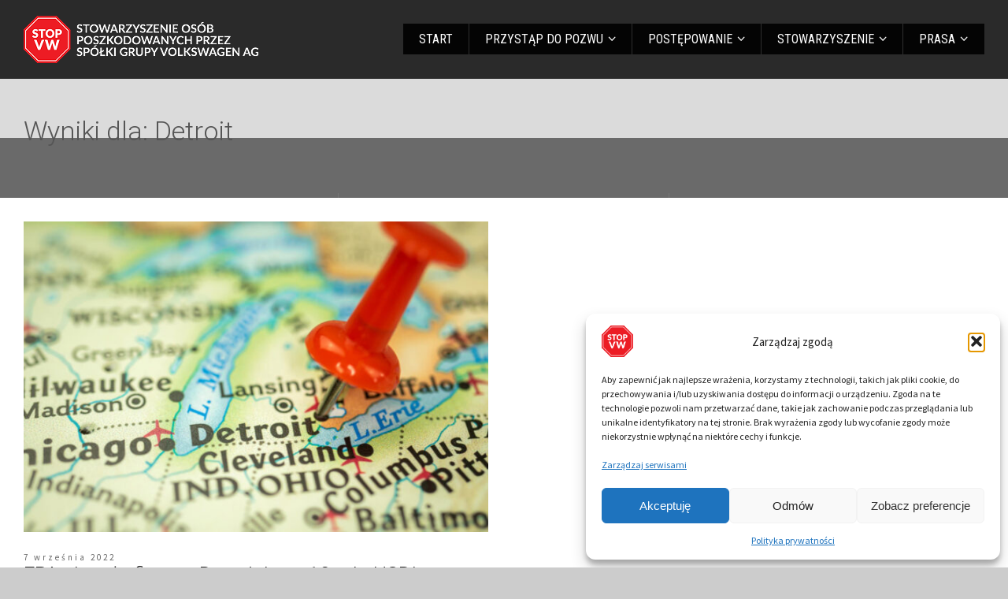

--- FILE ---
content_type: text/html; charset=UTF-8
request_url: https://www.stopvw.pl/tag/detroit/
body_size: 16310
content:
<!doctype html><html dir="ltr" lang="pl-PL" prefix="og: https://ogp.me/ns#" class="no-js"><head><meta charset="UTF-8" /><meta name="viewport" content="width=device-width, initial-scale=1, maximum-scale=1"><style id="aoatfcss" media="all">@charset "UTF-8";h1,h2{font-family:inherit;font-weight:500;line-height:1.1;color:inherit}h1,h2{margin-top:20px;margin-bottom:10px}@-ms-viewport{width:device-width}h1,h2{margin-top:0}@font-face{font-family:fontello;src:url('https://www.stopvw.pl/wp-content/themes/rttheme19-new/css/fontello/css/../font/fontello.eot?73022080');src:url('https://www.stopvw.pl/wp-content/themes/rttheme19-new/css/fontello/css/../font/fontello.eot?73022080#iefix') format('embedded-opentype'),url('https://www.stopvw.pl/wp-content/themes/rttheme19-new/css/fontello/css/../font/fontello.woff2?73022080') format('woff2'),url('https://www.stopvw.pl/wp-content/themes/rttheme19-new/css/fontello/css/../font/fontello.woff?73022080') format('woff'),url('https://www.stopvw.pl/wp-content/themes/rttheme19-new/css/fontello/css/../font/fontello.ttf?73022080') format('truetype'),url('https://www.stopvw.pl/wp-content/themes/rttheme19-new/css/fontello/css/../font/fontello.svg?73022080#fontello') format('svg');font-weight:400;font-style:normal}.vc_col-sm-12{position:relative;min-height:1px;padding-left:15px;padding-right:15px;box-sizing:border-box}.vc_general.vc_cta3 .vc_cta3-icons>:last-child{margin-bottom:0}@font-face{font-family:"Font Awesome 5 Free";font-style:normal;font-weight:400;font-display:block;src:url('https://www.stopvw.pl/wp-content/plugins/js_composer/assets/lib/vendor/node_modules/@fortawesome/fontawesome-free/css/../webfonts/fa-regular-400.eot');src:url('https://www.stopvw.pl/wp-content/plugins/js_composer/assets/lib/vendor/node_modules/@fortawesome/fontawesome-free/css/../webfonts/fa-regular-400.eot?#iefix') format("embedded-opentype"),url('https://www.stopvw.pl/wp-content/plugins/js_composer/assets/lib/vendor/node_modules/@fortawesome/fontawesome-free/css/../webfonts/fa-regular-400.woff2') format("woff2"),url('https://www.stopvw.pl/wp-content/plugins/js_composer/assets/lib/vendor/node_modules/@fortawesome/fontawesome-free/css/../webfonts/fa-regular-400.woff') format("woff"),url('https://www.stopvw.pl/wp-content/plugins/js_composer/assets/lib/vendor/node_modules/@fortawesome/fontawesome-free/css/../webfonts/fa-regular-400.ttf') format("truetype"),url('https://www.stopvw.pl/wp-content/plugins/js_composer/assets/lib/vendor/node_modules/@fortawesome/fontawesome-free/css/../webfonts/fa-regular-400.svg#fontawesome') format("svg")}@font-face{font-family:"Font Awesome 5 Free";font-style:normal;font-weight:900;font-display:block;src:url('https://www.stopvw.pl/wp-content/plugins/js_composer/assets/lib/vendor/node_modules/@fortawesome/fontawesome-free/css/../webfonts/fa-solid-900.eot');src:url('https://www.stopvw.pl/wp-content/plugins/js_composer/assets/lib/vendor/node_modules/@fortawesome/fontawesome-free/css/../webfonts/fa-solid-900.eot?#iefix') format("embedded-opentype"),url('https://www.stopvw.pl/wp-content/plugins/js_composer/assets/lib/vendor/node_modules/@fortawesome/fontawesome-free/css/../webfonts/fa-solid-900.woff2') format("woff2"),url('https://www.stopvw.pl/wp-content/plugins/js_composer/assets/lib/vendor/node_modules/@fortawesome/fontawesome-free/css/../webfonts/fa-solid-900.woff') format("woff"),url('https://www.stopvw.pl/wp-content/plugins/js_composer/assets/lib/vendor/node_modules/@fortawesome/fontawesome-free/css/../webfonts/fa-solid-900.ttf') format("truetype"),url('https://www.stopvw.pl/wp-content/plugins/js_composer/assets/lib/vendor/node_modules/@fortawesome/fontawesome-free/css/../webfonts/fa-solid-900.svg#fontawesome') format("svg")}h1:not(.clean_heading),h2:not(.clean_heading){font-family:Roboto;font-weight:300;font-style:normal}@font-face{font-family:Roboto;font-style:normal;font-weight:300;font-stretch:normal;src:url(https://fonts.gstatic.com/s/roboto/v49/KFOMCnqEu92Fr1ME7kSn66aGLdTylUAMQXC89YmC2DPNWuaabVmaiA8.ttf) format('truetype')}@font-face{font-family:'Roboto Condensed';font-style:normal;font-weight:400;src:url(https://fonts.gstatic.com/s/robotocondensed/v31/ieVo2ZhZI2eCN5jzbjEETS9weq8-_d6T_POl0fRJeyWyosBA5Xk.ttf) format('truetype')}@font-face{font-family:'Source Sans Pro';font-style:normal;font-weight:400;src:url(https://fonts.gstatic.com/s/sourcesanspro/v23/6xK3dSBYKcSV-LCoeQqfX1RYOo3qNq7g.ttf) format('truetype')}@font-face{font-family:Roboto;font-style:italic;font-weight:100;font-stretch:normal;src:url(https://fonts.gstatic.com/s/roboto/v49/KFOKCnqEu92Fr1Mu53ZEC9_Vu3r1gIhOszmOClHrs6ljXfMMLoHRuAb-lg.ttf) format('truetype')}@font-face{font-family:Roboto;font-style:italic;font-weight:300;font-stretch:normal;src:url(https://fonts.gstatic.com/s/roboto/v49/KFOKCnqEu92Fr1Mu53ZEC9_Vu3r1gIhOszmOClHrs6ljXfMMLt_QuAb-lg.ttf) format('truetype')}@font-face{font-family:Roboto;font-style:italic;font-weight:400;font-stretch:normal;src:url(https://fonts.gstatic.com/s/roboto/v49/KFOKCnqEu92Fr1Mu53ZEC9_Vu3r1gIhOszmOClHrs6ljXfMMLoHQuAb-lg.ttf) format('truetype')}@font-face{font-family:Roboto;font-style:italic;font-weight:500;font-stretch:normal;src:url(https://fonts.gstatic.com/s/roboto/v49/KFOKCnqEu92Fr1Mu53ZEC9_Vu3r1gIhOszmOClHrs6ljXfMMLrPQuAb-lg.ttf) format('truetype')}@font-face{font-family:Roboto;font-style:italic;font-weight:700;font-stretch:normal;src:url(https://fonts.gstatic.com/s/roboto/v49/KFOKCnqEu92Fr1Mu53ZEC9_Vu3r1gIhOszmOClHrs6ljXfMMLmbXuAb-lg.ttf) format('truetype')}@font-face{font-family:Roboto;font-style:italic;font-weight:900;font-stretch:normal;src:url(https://fonts.gstatic.com/s/roboto/v49/KFOKCnqEu92Fr1Mu53ZEC9_Vu3r1gIhOszmOClHrs6ljXfMMLijXuAb-lg.ttf) format('truetype')}@font-face{font-family:Roboto;font-style:normal;font-weight:100;font-stretch:normal;src:url(https://fonts.gstatic.com/s/roboto/v49/KFOMCnqEu92Fr1ME7kSn66aGLdTylUAMQXC89YmC2DPNWubEbFmaiA8.ttf) format('truetype')}@font-face{font-family:Roboto;font-style:normal;font-weight:400;font-stretch:normal;src:url(https://fonts.gstatic.com/s/roboto/v49/KFOMCnqEu92Fr1ME7kSn66aGLdTylUAMQXC89YmC2DPNWubEbVmaiA8.ttf) format('truetype')}@font-face{font-family:Roboto;font-style:normal;font-weight:500;font-stretch:normal;src:url(https://fonts.gstatic.com/s/roboto/v49/KFOMCnqEu92Fr1ME7kSn66aGLdTylUAMQXC89YmC2DPNWub2bVmaiA8.ttf) format('truetype')}@font-face{font-family:Roboto;font-style:normal;font-weight:700;font-stretch:normal;src:url(https://fonts.gstatic.com/s/roboto/v49/KFOMCnqEu92Fr1ME7kSn66aGLdTylUAMQXC89YmC2DPNWuYjalmaiA8.ttf) format('truetype')}@font-face{font-family:Roboto;font-style:normal;font-weight:900;font-stretch:normal;src:url(https://fonts.gstatic.com/s/roboto/v49/KFOMCnqEu92Fr1ME7kSn66aGLdTylUAMQXC89YmC2DPNWuZtalmaiA8.ttf) format('truetype')}html{font-family:sans-serif;-ms-text-size-adjust:100%;-webkit-text-size-adjust:100%}body{margin:0}header,nav,section{display:block}a{background:0 0}b{font-weight:700}h1{font-size:2em;margin:.67em 0}img{border:0}input{color:inherit;font:inherit;margin:0}input::-moz-focus-inner{border:0;padding:0}input{line-height:normal}*{-webkit-box-sizing:border-box;-moz-box-sizing:border-box;box-sizing:border-box}:after,:before{-webkit-box-sizing:border-box;-moz-box-sizing:border-box;box-sizing:border-box}html{font-size:10px}body{font-family:"Helvetica Neue",Helvetica,Arial,sans-serif;font-size:14px;line-height:1.42857;color:#333}input{font-family:inherit;font-size:inherit;line-height:inherit}a{color:#428bca;text-decoration:none}img{vertical-align:middle}h1,h2,h3{font-family:inherit;font-weight:500;line-height:1.1;color:inherit}h1,h2,h3{margin-top:20px;margin-bottom:10px}h1{font-size:36px}h3{font-size:24px}p{margin:0 0 10px}ul{margin-top:0;margin-bottom:10px}ul ul{margin-bottom:0}.row{margin-left:-20px;margin-right:-20px}.row:after,.row:before{content:" ";display:table}.row:after{clear:both}body{color:#666;-webkit-font-smoothing:antialiased;-moz-osx-font-smoothing:grayscale}#container{position:relative}#main_content{padding:0;position:relative;z-index:2;clear:both}#main_content>.content_row{margin-bottom:0;max-width:1290px;z-index:1;border-width:0;border-style:solid;overflow:hidden}#main_content>.content_row:after,#main_content>.content_row:before{content:" ";display:table}#main_content>.content_row:after{clear:both}#main_content>.content_row.fullwidth{max-width:100%;width:100%}#main_content>.content_row:first-child{margin-top:0}#main_content .border-bottom{border-bottom-width:1px;border-bottom-style:solid}.row{margin:0}.content_row_wrapper{max-width:1290px;display:block;width:100%;padding:30px 10px}.content_row_wrapper:after,.content_row_wrapper:before{content:" ";display:table}.content_row_wrapper:after{clear:both}.content_row_wrapper .wpb_content_element{margin-bottom:20px}.content_row .vc_column_container{padding-left:20px;padding-right:20px}.wpb_column>.wpb_wrapper>:last-child{margin-bottom:0}#main_content .content_row,.content_row,.content_row_wrapper{margin:auto}.top-header{max-width:1290px;margin:auto;z-index:99;top:-400px}.top-header.fullwidth{max-width:100%}.header-elements{max-width:1290px;padding-left:30px;padding-right:30px;width:100%;display:block;margin:auto;position:relative}.header-elements:after,.header-elements:before{content:" ";display:table}.header-elements:after{clear:both}#logo{float:left;position:relative;top:50%;-moz-transform:translateY(-50%);-ms-transform:translateY(-50%);-webkit-transform:translateY(-50%);transform:translateY(-50%);width:100%}#logo img{max-width:100%;max-height:100%;width:auto}.mobile-menu-button{left:15px;-moz-transform:translateY(-50%);-ms-transform:translateY(-50%);-webkit-transform:translateY(-50%);transform:translateY(-50%);padding:10px;position:absolute;top:50%;z-index:99999;display:none}.mobile-menu-button span{border-radius:10px;display:block;height:2px;left:50%;margin:auto auto auto -10px;position:relative;top:calc(50% - 2px);-moz-transform:translateY(-50%);-ms-transform:translateY(-50%);-webkit-transform:translateY(-50%);transform:translateY(-50%);vertical-align:middle;width:20px}.mobile-menu-button span:first-child{-moz-transform:translateY(-4px);-ms-transform:translateY(-4px);-webkit-transform:translateY(-4px);transform:translateY(-4px)}.mobile-menu-button span:last-child{-moz-transform:translateY(2px);-ms-transform:translateY(2px);-webkit-transform:translateY(2px);transform:translateY(2px)}.header-right{float:right;text-align:right}.header-right>nav{float:left;text-align:left;position:relative;z-index:9}#navigation{list-style:none;margin:0;padding:0}#navigation>li{position:relative;display:inline-block;float:left}#navigation>li>a{display:inline-block;text-align:center;text-decoration:none;outline:0;position:relative}#navigation>li a>span{border-width:0 1px 0 0;border-style:solid;border-color:transparent}#navigation>li.menu-item-has-children>a>span:after{content:"\f107";font-family:fontello;padding-left:6px;line-height:1}#navigation>li.current-menu-item>a{text-decoration:none}#navigation a>span{display:inline}#navigation ul{visibility:hidden;position:absolute;width:240px;list-style:none;margin:0;padding:0;text-align:left;will-change:opacity;opacity:0;z-index:-999;height:0}#navigation ul li{position:relative}#navigation ul li a{display:block;border-style:solid;border-width:0 0 1px;text-decoration:none}#navigation>li>a:after{border-bottom-style:solid;border-image:none;bottom:0;content:"";height:0;left:0;position:absolute;width:0;max-width:100%}.header-right nav:last-child #navigation>li:last-child>a{border-width:0}.mobile-nav{display:none;position:absolute;width:100%;z-index:999;left:0}body:not(.mobile-menu) .mobile-nav{display:none!important}#mobile-navigation{padding:0;margin:0;list-style:none}#mobile-navigation>li{float:none;display:block}#mobile-navigation li a{position:relative;display:block;text-align:left;border-width:0 0 1px;font-family:arial;padding:10px 20px;text-decoration:none;border-style:solid;line-height:1.8!important}#mobile-navigation ul li a{border-style:solid;border-width:0 0 1px}#mobile-navigation li span:after,#mobile-navigation>li>a:after{background-color:transparent}#mobile-navigation ul{list-style:none;display:none;position:relative;right:0;width:100%;margin:0;padding:0;border-width:0}#mobile-navigation>li>ul{margin:0}#mobile-navigation ul li:first-child a{border-width:0 0 1px}#mobile-navigation li.menu-item-has-children>a{padding-right:65px;position:relative}#mobile-navigation li.menu-item-has-children>a:before{font-family:fontello;content:"+";display:inline-block;font-style:normal;font-variant:normal;font-weight:400;text-decoration:inherit;text-transform:none}#mobile-navigation li.menu-item-has-children.current-menu-item>a:before{font-family:fontello;content:"-";display:inline-block;font-style:normal;font-variant:normal;font-weight:400;line-height:1em;margin-right:.2em;text-align:center;text-decoration:inherit;text-transform:none;width:1em}#mobile-navigation li.menu-item-has-children>a:after{border-style:solid;border-width:0 0 0 1px;height:100%;position:absolute;right:50px;content:"";top:0;z-index:999}#mobile-navigation li.menu-item-has-children>a:before{position:absolute;right:20px;top:50%;text-align:center;z-index:999;margin:-6px 0 0!important;line-height:1;font-size:12px;width:auto!important}#mobile-navigation li.current-menu-item>ul{display:block}#mobile-navigation li.current-menu-item:after,#mobile-navigation li:after{content:none}.border_grid:not(.filterable) .wpb_column:first-child:after{border-width:0}.border_grid:not(.filterable) .wpb_column:after{content:"";position:absolute;left:-1px;top:0;bottom:0;width:1px;z-index:1;border-width:0 0 0 1px;border-style:solid}ul{padding-left:20px}.rt_heading{position:relative;display:block;width:auto}.rt_heading_wrapper{padding-bottom:20px}.rt_heading_wrapper.style-7{text-align:center}p{margin-bottom:20px}a{text-decoration:underline}h1,h2,h3{margin-top:0}h2{font-size:32px}h3{font-size:28px}h3 a{text-decoration:underline}.aligncenter{display:table;margin:auto;text-align:center}#container img{max-width:100%;height:auto}[class^=icon-]:before{direction:ltr}.sticky{display:block}.wp-search-form li{position:relative}.wp-search-form span{bottom:0;line-height:40px;opacity:.3;position:absolute;right:0;text-align:center;top:1px;width:40px}.wp-search-form input{width:100%;padding-right:40px!important}input{color:inherit;margin:0;font-size:14px;font-family:arial}input[type=text]{padding:12px 10px;border-width:1px;border-style:solid;background-color:rgba(0,0,0,.02);line-height:100%;height:42px;-webkit-border-radius:0;border-radius:0;max-width:100%}.rt_form>ul{list-style:none;padding:0;margin:0}.side-panel-holder{bottom:0;position:fixed;right:0;top:0;-moz-transform:translateX(400px);-ms-transform:translateX(400px);-webkit-transform:translateX(400px);transform:translateX(400px);width:400px;z-index:520;overflow:hidden;-webkit-overflow-scrolling:touch;backface-visibility:hidden}.side-panel-wrapper{padding:30px 50px;height:100%;width:100%;display:table}.side-panel-wrapper .side-panel-contents>.wp-search-form{width:100%;margin:0 auto 30px}.side-panel-wrapper .wp-search-form input[type=text]{padding:12px 20px;height:50px;border-width:2px;outline-style:none;border-radius:50px}.side-panel-wrapper .wp-search-form span{line-height:50px;width:50px;top:-1px;right:20px;text-align:right}.side-panel-widgets{display:inline-block}.side-panel-contents>.wp-search-form{opacity:0;-moz-transform:translateY(10px);-ms-transform:translateY(10px);-webkit-transform:translateY(10px);transform:translateY(10px)}.side-panel-contents>.wp-search-form:not(.animate),.side-panel-widgets:not(.animate){display:none}@media screen and (max-width:767px){#main_content>.content_row>.content_row_wrapper>div:last-child{margin-bottom:0}.wpb_column{clear:both;display:block;width:100%;margin-bottom:15px}.content_row_wrapper>div:last-child{margin-bottom:0}.content_row:not(.sub_page_header) .content_row_wrapper>div:first-child{margin-bottom:15px}.border_grid:not(.filterable) .wpb_column:after{border-width:0}.border_grid:not(.filterable) .vc_col-sm-12:after{border-width:0}#logo{display:block;float:none;margin:auto;text-align:center;position:relative}#logo img{margin:auto}}@media screen and (min-width:768px){.border_grid:not(.filterable) [class*=" vc_col-"]:after,.border_grid:not(.filterable) [class^=vc_col-]:after{border-width:0 0 0 1px}.border_grid:not(.filterable) .vc_col-sm-12:after{border-width:0}}@media screen and (min-width:1199px){.border_grid:not(.filterable) [class*=" vc_col-"]:after,.border_grid:not(.filterable) [class^=vc_col-]:after{border-width:0 0 0 1px}}@media screen and (max-width:979px){#logo{display:block;float:none;margin:auto;text-align:center;position:relative}#logo img{margin:auto}.top-header{padding:0}.header-elements{min-height:100%!important}.mobile-menu-button{display:block}.header-right{position:absolute;right:10px;top:0}.header-right nav{display:none}.mobile-menu-button{color:#fff}.mobile-menu-button span{background-color:#fff}}@media screen and (max-width:768px){.side-panel-wrapper{padding:30px 25px}.side-panel-holder{width:250px}.side-panel-contents>*{margin-bottom:40px}}[class^=icon-]:before{font-family:fontello;font-style:normal;font-weight:400;speak:never;display:inline-block;text-decoration:inherit;width:1em;margin-right:.2em;text-align:center;font-variant:normal;text-transform:none;line-height:1em;margin-left:.2em;-webkit-font-smoothing:antialiased;-moz-osx-font-smoothing:grayscale}.icon-search-1:before{content:'\e803'}.vc_row:after{clear:both}.vc_row:after,.vc_row:before{content:" ";display:table}.vc_column_container{width:100%}.vc_row{margin-left:-15px;margin-right:-15px}.vc_col-sm-12,.vc_col-sm-6{position:relative;min-height:1px;padding-left:15px;padding-right:15px;box-sizing:border-box}.wpb_text_column :last-child{margin-bottom:0}.wpb_content_element{margin-bottom:35px}.vc_column_container{padding-left:0;padding-right:0}.vc_btn3-container{display:block;margin-bottom:21.74px;max-width:100%}.vc_btn3-container.vc_btn3-inline{display:inline-block;vertical-align:top}.vc_general.vc_btn3{display:inline-block;margin-bottom:0;text-align:center;vertical-align:middle;background-image:none;background-color:transparent;color:#5472d2;border:1px solid transparent;box-sizing:border-box;word-wrap:break-word;text-decoration:none;position:relative;top:0;line-height:normal;box-shadow:none;font-size:14px;padding:14px 20px}.vc_btn3.vc_btn3-shape-round{border-radius:2em}.vc_btn3.vc_btn3-size-md{font-size:14px;padding:14px 20px}.vc_btn3.vc_btn3-color-juicy-pink,.vc_btn3.vc_btn3-color-juicy-pink.vc_btn3-style-flat{color:#fff;background-color:#f4524d}.vc_general.vc_cta3.vc_cta3-style-flat .vc_cta3-content-header h2{color:inherit}.vc_cta3-container{margin-left:auto;margin-right:auto}.vc_cta3-container:after,.vc_cta3-container:before{display:table;content:' '}.vc_general.vc_cta3{border:1px solid transparent;font-size:1em;word-wrap:break-word}.vc_general.vc_cta3 .vc_cta3-content{vertical-align:top}.vc_general.vc_cta3 .vc_cta3-content>:last-child,.vc_general.vc_cta3 .vc_cta3-icons>:last-child{margin-bottom:0}.vc_general.vc_cta3 .vc_cta3-actions{vertical-align:middle;white-space:nowrap}.vc_general.vc_cta3 .vc_cta3-icons{vertical-align:middle}.vc_general.vc_cta3 h2{margin-top:0;margin-left:0;margin-right:0}.vc_general.vc_cta3.vc_cta3-align-left .vc_cta3-content{text-align:left}.vc_general.vc_cta3.vc_cta3-icons-left .vc_cta3-icons{display:table-cell}.vc_general.vc_cta3.vc_cta3-icons-left .vc_cta3_content-container{display:table-cell;padding-left:1em}@media (min-width:768px){.vc_col-sm-12,.vc_col-sm-6{float:left}.vc_col-sm-12{width:100%}.vc_col-sm-6{width:50%}.vc_general.vc_cta3 .vc_cta3-actions .vc_btn3-container{margin:0}.vc_general.vc_cta3.vc_cta3-actions-right .vc_cta3-actions{max-width:30%;display:table-cell}.vc_general.vc_cta3.vc_cta3-actions-right .vc_cta3-content{width:100%;padding-right:28px;display:table-cell}}.vc_general.vc_cta3.vc_cta3-shape-rounded{border-radius:5px}.vc_general.vc_cta3.vc_cta3-color-mulled-wine.vc_cta3-style-flat{color:#e2ddeb;border-color:transparent;background-color:#50485b}.vc_general.vc_cta3.vc_cta3-color-mulled-wine.vc_cta3-style-flat .vc_cta3-content-header{color:#fff}.vc_cta3.vc_cta3-icon-size-xl .vc_icon_element .vc_icon_element-inner{height:5em;width:5em}.vc_icon_element{line-height:0;font-size:14px;margin-bottom:35px}.vc_icon_element.vc_icon_element-outer{box-sizing:border-box;text-align:center}.vc_icon_element.vc_icon_element-outer.vc_icon_element-align-left{text-align:left}.vc_icon_element.vc_icon_element-outer .vc_icon_element-inner{text-align:center;display:inline-block;border:2px solid transparent;width:4em;height:4em;box-sizing:content-box;position:relative}.vc_icon_element.vc_icon_element-outer .vc_icon_element-inner .vc_icon_element-icon{font-size:2.15em;font-style:normal;line-height:1!important;font-size-adjust:none;font-stretch:normal;font-feature-settings:normal;font-language-override:normal;font-kerning:auto;font-synthesis:weight style;font-variant:normal;text-rendering:auto;display:inline-block;position:absolute;top:50%;left:50%;transform:translate(-50%,-50%)}.vc_icon_element.vc_icon_element-outer .vc_icon_element-inner .vc_icon_element-icon:before{font-style:normal;display:inline-block;text-decoration:inherit;width:inherit;height:inherit;font-size:1em;text-align:center;text-rendering:optimizelegibility}.vc_icon_element.vc_icon_element-outer .vc_icon_element-inner.vc_icon_element-size-xl{max-width:100%!important;line-height:5em!important}.vc_icon_element.vc_icon_element-outer .vc_icon_element-inner.vc_icon_element-size-xl .vc_icon_element-icon{font-size:5em!important}.vc_icon_element.vc_icon_element-outer .vc_icon_element-inner.vc_icon_element-color-juicy_pink .vc_icon_element-icon{color:#f4524d}@media screen and (max-width:767.99px){.home .hero .vc_btn3{margin-top:24px}}@media screen and (max-width:449.99px){.home .hero{display:flex;flex-direction:column;gap:24px}.home .hero.vc_general.vc_cta3.vc_cta3-icons-left .vc_cta3_content-container{padding-left:0}}.home .red-banner h3{font-size:24px}.vc_do_cta3{padding-top:28px;padding-right:28px;padding-bottom:28px;padding-left:28px;margin-bottom:35px}.fas{-moz-osx-font-smoothing:grayscale;-webkit-font-smoothing:antialiased;display:inline-block;font-style:normal;font-variant:normal;text-rendering:auto;line-height:1}.fa-gavel:before{content:"\f0e3"}.fas{font-family:"Font Awesome 5 Free"}.fas{font-weight:900}.site-logo{border-color:#2f2f2f}.site-logo{padding:0}@media screen and (min-width:992px){.border_grid:not(.filterable) [class*=" vc_col-"]:after,.border_grid:not(.filterable) [class^=vc_col-]:after{border-width:0 0 0 1px}#logo{max-width:298px}#logo img{max-width:298px}}@media screen and (max-width:991px){#logo{max-width:260px}#logo img{max-width:260px}}@media screen and (max-width:375px){#logo{max-width:160px}#logo img{max-width:160px}}#logo{max-height:60px}#logo img{max-height:60px}h1:not(.clean_heading),h2:not(.clean_heading),h3:not(.clean_heading){font-family:Roboto;font-weight:300;font-style:normal}body{font-family:"Source Sans Pro";font-weight:400;font-style:normal}#mobile-navigation>li>a,#navigation>li>a{font-family:"Roboto Condensed";font-weight:400;font-style:normal}#mobile-navigation>li li>a,#navigation ul li a{font-family:"Roboto Condensed";font-weight:400;font-style:normal}h1{font-size:44px}h2{font-size:30px}h3{font-size:26px}#navigation>li>a{font-size:16px}#navigation>li li>a{font-size:16px}#mobile-navigation>li>a{font-size:14px}#mobile-navigation>li li>a{font-size:14px}body{font-size:15px}:root{--rt_h1_font_size:44px;--rt_h2_font_size:30px;--rt_h3_font_size:26px;--rt_h4_font_size:24px;--rt_h5_font_size:22px;--rt_h6_font_size:20px;--rt_menu_font_size:16px;--rt_menu_sub_font_size:16px;--rt_mobile_menu_font_size:14px;--rt_mobile_menu_sub_font_size:14px;--rt_body_font_size:15px;--rt_breadcrumb_font_size:11px;--rt_product_title_font_size:18px;--rt_widget_title_font_size:17px}.header-elements .menu>li>a>span{padding-top:10px;padding-bottom:10px}.header-elements .menu>li>a>span{padding-left:20px;padding-right:20px}.header-elements .menu>li>a>span{background-color:rgba(0,0,0,.9)}.header-elements .menu>li>a:before,.header-elements .menu>li>a>span{color:#fff}#container .header-elements .menu>li:not(:last-child)>a>span{border-color:#2f2f2f}.header-elements .menu>li.current-menu-item>a>span{background-color:#181818}.header-elements .menu>li.current-menu-item>a:before,.header-elements .menu>li.current-menu-item>a>span{color:#fff}.header-elements .menu>li>a:after{border-bottom-color:#2f2f2f}.header-elements .menu>li li a{padding-top:10px;padding-bottom:10px}.header-elements .menu>li li a{padding-left:20px;padding-right:20px}.header-elements .menu>li:not(.multicolumn) li{background-color:#2f2f2f}.header-elements .menu>li li>a{color:#aeaeae}.header-elements .menu>li li>a,.header-elements .menu>li ul{border-color:#3a3a3a}#mobile-navigation{background-color:#2a2a2a}#mobile-navigation a,#mobile-navigation span{color:#ddd}#mobile-navigation .current-menu-item>a,#mobile-navigation .current-menu-item>a>span{color:#777}#mobile-navigation a,#mobile-navigation a:after{border-color:#2f2f2f}#mobile-navigation li.menu-item-has-children>a:before{color:#2f2f2f}.side-panel-holder:not(.has-custom-bg){background-color:#222}.side-panel-holder{color:#fff}.side-panel-holder,.side-panel-holder *,.side-panel-holder :after,.side-panel-holder :before,.side-panel-holder:after,.side-panel-holder:before{border-color:#3d3d3d}.default-style a{color:#ed1c24}.default-style:not(.has-custom-bg){background-color:#fff}.default-style{color:#666}.default-style,.default-style *,.default-style :after,.default-style :before,.default-style:after,.default-style:before{border-color:#e8e8e8}.default-style .rt_heading,.default-style h1,.default-style h2{color:#222}.light-style a{color:#fff}.light-style:not(.has-custom-bg){background-color:#1e1e1e}.light-style{color:#fff}.light-style,.light-style *,.light-style :after,.light-style :before,.light-style:after,.light-style:before{border-color:rgba(255,255,255,.17)}.light-style h3,.light-style h3 a{color:#fff}:root{--rt_side_panel_link_color:#fff;--rt_side_panel_bg_color:#222;--rt_side_panel_font_color:#fff;--rt_side_panel_border_color:#3d3d3d;--rt_side_panel_secondary_font_color:#888;--rt_side_panel_primary_color:#e6aa21;--rt_side_panel_light_text_color:#fff;--rt_side_panel_heading_color:#fff;--rt_side_panel_form_button_bg_color:#2f2f2f;--rt_side_panel_social_media_bg_color:#2f2f2f;--rt_default_link_color:#ed1c24;--rt_default_bg_color:#fff;--rt_default_font_color:#666;--rt_default_border_color:#e8e8e8;--rt_default_secondary_font_color:#999;--rt_default_primary_color:#ed1c24;--rt_default_light_text_color:#fff;--rt_default_heading_color:#222;--rt_default_form_button_bg_color:#bbb;--rt_default_social_media_bg_color:#bbb;--rt_alt_style_1_link_color:#ed1c24;--rt_alt_style_1_bg_color:#f4f4f4;--rt_alt_style_1_font_color:#666;--rt_alt_style_1_border_color:#e1e1e1;--rt_alt_style_1_secondary_font_color:#999;--rt_alt_style_1_primary_color:#ed1c24;--rt_alt_style_1_light_text_color:#fff;--rt_alt_style_1_heading_color:#222;--rt_alt_style_1_form_button_bg_color:#bbb;--rt_alt_style_1_social_media_bg_color:#bbb;--rt_alt_style_2_link_color:#fff;--rt_alt_style_2_bg_color:#e1af00;--rt_alt_style_2_font_color:#fff;--rt_alt_style_2_border_color:#fed861;--rt_alt_style_2_secondary_font_color:#ffeaa9;--rt_alt_style_2_primary_color:#c59600;--rt_alt_style_2_light_text_color:#fff;--rt_alt_style_2_heading_color:#fff;--rt_alt_style_2_form_button_bg_color:#ffefba;--rt_alt_style_2_social_media_bg_color:#bbb;--rt_widgets_link_color:#fff;--rt_widgets_bg_color:rgba(0,0,0,.8);--rt_widgets_font_color:#fff;--rt_widgets_border_color:#3d3d3d;--rt_widgets_secondary_font_color:#888;--rt_widgets_primary_color:#e6aa21;--rt_widgets_light_text_color:#fff;--rt_widgets_heading_color:#fff;--rt_widgets_form_button_bg_color:#2f2f2f;--rt_widgets_social_media_bg_color:#2f2f2f;--rt_light_style_link_color:#fff;--rt_light_style_bg_color:#1e1e1e;--rt_light_style_font_color:#fff;--rt_light_style_border_color:rgba(255,255,255,.17);--rt_light_style_secondary_font_color:#fff;--rt_light_style_primary_color:rgba(255,255,255,.2);--rt_light_style_light_text_color:#fff;--rt_light_style_heading_color:#fff;--rt_light_style_form_button_bg_color:rgba(55,55,55,.78);--rt_light_style_social_media_bg_color:#bbb;--rt_footer_link_color:#fff;--rt_footer_bg_color:#2a2a2a;--rt_footer_font_color:#707070;--rt_footer_border_color:#3c3c3c;--rt_footer_secondary_font_color:#eaeaea;--rt_footer_primary_color:rgba(255,255,255,.2);--rt_footer_light_text_color:#fff;--rt_footer_heading_color:#ccc;--rt_footer_form_button_bg_color:#444;--rt_footer_social_media_bg_color:#393939}body{background-color:#ccc}body{background-image:none}.header-elements,.header-right,.top-header{height:100px}#navigation>li>a{line-height:100px}.mobile-nav{top:100px}.top-header{background-color:#2a2a2a}.top-header{background-image:none}</style><link rel="stylesheet" media="print" href="https://www.stopvw.pl/wp-content/cache/autoptimize/css/autoptimize_e01071fb369a7db4ab855ba24ee2ee88.css" onload="this.onload=null;this.media='all';"><noscript id="aonoscrcss"><link media="all" href="https://www.stopvw.pl/wp-content/cache/autoptimize/css/autoptimize_e01071fb369a7db4ab855ba24ee2ee88.css" rel="stylesheet"></noscript><title>Detroit - STOPVW</title><meta name="robots" content="max-image-preview:large" /><meta name="google-site-verification" content="UAvcbjBBRO9HcPwMg3y4PLVmb7XmA-4HvWctZl2i4w8" /><link rel="canonical" href="https://www.stopvw.pl/tag/detroit/" /><meta name="generator" content="All in One SEO (AIOSEO) 4.8.8" /> <script type="application/ld+json" class="aioseo-schema">{"@context":"https:\/\/schema.org","@graph":[{"@type":"BreadcrumbList","@id":"https:\/\/www.stopvw.pl\/tag\/detroit\/#breadcrumblist","itemListElement":[{"@type":"ListItem","@id":"https:\/\/www.stopvw.pl#listItem","position":1,"name":"Home","item":"https:\/\/www.stopvw.pl","nextItem":{"@type":"ListItem","@id":"https:\/\/www.stopvw.pl\/tag\/detroit\/#listItem","name":"Detroit"}},{"@type":"ListItem","@id":"https:\/\/www.stopvw.pl\/tag\/detroit\/#listItem","position":2,"name":"Detroit","previousItem":{"@type":"ListItem","@id":"https:\/\/www.stopvw.pl#listItem","name":"Home"}}]},{"@type":"CollectionPage","@id":"https:\/\/www.stopvw.pl\/tag\/detroit\/#collectionpage","url":"https:\/\/www.stopvw.pl\/tag\/detroit\/","name":"Detroit - STOPVW","inLanguage":"pl-PL","isPartOf":{"@id":"https:\/\/www.stopvw.pl\/#website"},"breadcrumb":{"@id":"https:\/\/www.stopvw.pl\/tag\/detroit\/#breadcrumblist"}},{"@type":"Organization","@id":"https:\/\/www.stopvw.pl\/#organization","name":"STOPVW - Pozew zbiorowy przeciwko Grupie VW","description":"Dieselgate: pozew zbiorowy przeciwko Grupie VW","url":"https:\/\/www.stopvw.pl\/","telephone":"+48794222410","logo":{"@type":"ImageObject","url":"https:\/\/www.stopvw.pl\/wp-content\/uploads\/2017\/03\/stopvw_ico.png","@id":"https:\/\/www.stopvw.pl\/tag\/detroit\/#organizationLogo","width":512,"height":512},"image":{"@id":"https:\/\/www.stopvw.pl\/tag\/detroit\/#organizationLogo"},"sameAs":["https:\/\/facebook.com\/","https:\/\/x.com\/","https:\/\/instagram.com\/","https:\/\/pinterest.com\/","https:\/\/youtube.com\/","https:\/\/linkedin.com\/in\/"]},{"@type":"WebSite","@id":"https:\/\/www.stopvw.pl\/#website","url":"https:\/\/www.stopvw.pl\/","name":"STOPVW - Pozew zbiorowy przeciwko Grupie VW","description":"Dieselgate: pozew zbiorowy przeciwko Grupie VW","inLanguage":"pl-PL","publisher":{"@id":"https:\/\/www.stopvw.pl\/#organization"}}]}</script>  <script type="text/javascript">var html=document.getElementsByTagName("html")[0];html.className=html.className.replace("no-js","js");window.onerror=function(e,f){var body=document.getElementsByTagName("body")[0];body.className=body.className.replace("rt-loading","");var e_file=document.createElement("a");e_file.href=f;console.log(e);console.log(e_file.pathname);}</script> <link rel='dns-prefetch' href='//fonts.googleapis.com' /><link rel="alternate" type="application/rss+xml" title="STOPVW &raquo; Kanał z wpisami" href="https://www.stopvw.pl/feed/" /><link rel="alternate" type="application/rss+xml" title="STOPVW &raquo; Kanał z wpisami otagowanymi jako Detroit" href="https://www.stopvw.pl/tag/detroit/feed/" /> <!--[if IE 9]><link rel='stylesheet' id='theme-ie9-css' href='https://www.stopvw.pl/wp-content/themes/rttheme19-new/css/ie9.min.css?ver=2.14' type='text/css' media='all' /> <![endif]--> <noscript><link rel='stylesheet' href='https://www.stopvw.pl/wp-content/cache/autoptimize/css/autoptimize_single_2b314365e680eb468d70ea31c3cee19e.css?ver=260114220731' type='text/css' media='all' /></noscript><link rel='stylesheet' id='theme-dynamic-css' href='https://www.stopvw.pl/wp-content/cache/autoptimize/css/autoptimize_single_2b314365e680eb468d70ea31c3cee19e.css?ver=260114220731' type='text/css' media='print' onload="this.onload=null;this.media='all';" /> <noscript><link rel='stylesheet' href='//fonts.googleapis.com/css?family=Roboto%3A300%7CSource+Sans+Pro%3Aregular%7CRoboto+Condensed%3Aregular&#038;subset=latin%2Clatin-ext&#038;ver=1.0.0' type='text/css' media='all' /></noscript><link rel='stylesheet' id='rt-google-fonts-css' href='//fonts.googleapis.com/css?family=Roboto%3A300%7CSource+Sans+Pro%3Aregular%7CRoboto+Condensed%3Aregular&#038;subset=latin%2Clatin-ext&#038;ver=1.0.0' type='text/css' media='print' onload="this.onload=null;this.media='all';" /> <script defer type="text/javascript" src="https://www.stopvw.pl/wp-includes/js/jquery/jquery.min.js?ver=3.7.1" id="jquery-core-js"></script> <script defer type="text/javascript" src="https://www.stopvw.pl/wp-includes/js/jquery/jquery-migrate.min.js?ver=3.4.1" id="jquery-migrate-js"></script> <script></script><link rel="https://api.w.org/" href="https://www.stopvw.pl/wp-json/" /><link rel="alternate" title="JSON" type="application/json" href="https://www.stopvw.pl/wp-json/wp/v2/tags/545" /><link rel="EditURI" type="application/rsd+xml" title="RSD" href="https://www.stopvw.pl/xmlrpc.php?rsd" /><meta name="generator" content="WordPress 6.8.3" /><meta name="cdp-version" content="1.5.0" /> <!--[if lt IE 9]><script src="https://www.stopvw.pl/wp-content/themes/rttheme19-new/js/html5shiv.min.js"></script><![endif]--> <!--[if gte IE 9]><style type="text/css">.gradient{filter:none}</style><![endif]--><meta name="generator" content="Powered by WPBakery Page Builder - drag and drop page builder for WordPress."/><link rel="icon" href="https://www.stopvw.pl/wp-content/uploads/2017/03/cropped-stopvw_ico-32x32.png" sizes="32x32" /><link rel="icon" href="https://www.stopvw.pl/wp-content/uploads/2017/03/cropped-stopvw_ico-192x192.png" sizes="192x192" /><link rel="apple-touch-icon" href="https://www.stopvw.pl/wp-content/uploads/2017/03/cropped-stopvw_ico-180x180.png" /><meta name="msapplication-TileImage" content="https://www.stopvw.pl/wp-content/uploads/2017/03/cropped-stopvw_ico-270x270.png" /> <noscript><style>.wpb_animate_when_almost_visible{opacity:1}</style></noscript></head><body data-cmplz=2 class="archive tag tag-detroit tag-545 wp-embed-responsive wp-theme-rttheme19-new  layout3 wpb-js-composer js-comp-ver-7.9 vc_responsive"><div id="container"><header class="top-header fullwidth sticky"><div class="header-elements default"><div class="mobile-menu-button"><span></span><span></span><span></span></div><div id="logo" class="site-logo"> <a href="https://www.stopvw.pl" title="STOPVW"><img src="https://www.stopvw.pl/wp-content/uploads/2025/10/logo_resized_compressed.png" alt="STOPVW" width="298" height="60" class="main_logo" /></a></div><div class="header-right"><nav class="main-navigation"><ul id="navigation" class="menu"><li id='menu-item-2822' data-depth='0' class="menu-item menu-item-type-post_type menu-item-object-page"><a  href="https://www.stopvw.pl/start/"><span>START</span></a></li><li id='menu-item-20325' data-depth='0' class="menu-item menu-item-type-post_type menu-item-object-page menu-item-home menu-item-has-children"><a  href="https://www.stopvw.pl/"><span>PRZYSTĄP DO POZWU</span></a><ul class="sub-menu"><li id='menu-item-20326' data-depth='1' class="menu-item menu-item-type-post_type menu-item-object-page"><a  href="https://www.stopvw.pl/pozew-w-niemczech-dokumenty/">Pozew w Niemczech &#8211; informacje i dokumenty</a></li></ul></li><li id='menu-item-3086' data-depth='0' class="menu-item menu-item-type-post_type menu-item-object-page menu-item-has-children"><a  href="https://www.stopvw.pl/afera-vw/"><span>POSTĘPOWANIE</span></a><ul class="sub-menu"><li id='menu-item-3862' data-depth='1' class="menu-item menu-item-type-post_type menu-item-object-page"><a  href="https://www.stopvw.pl/aktualnosci/">Aktualności</a></li><li id='menu-item-2851' data-depth='1' class="menu-item menu-item-type-post_type menu-item-object-page"><a  href="https://www.stopvw.pl/afera-vw/">Opis postępowania</a></li><li id='menu-item-3344' data-depth='1' class="menu-item menu-item-type-post_type menu-item-object-page"><a  href="https://www.stopvw.pl/afera-na-swiecie/">Postępowania na świecie</a></li><li id='menu-item-2965' data-depth='1' class="menu-item menu-item-type-post_type menu-item-object-page"><a  href="https://www.stopvw.pl/sprawdz-swoj-samochod/">Sprawdź swój samochód</a></li><li id='menu-item-3616' data-depth='1' class="menu-item menu-item-type-post_type menu-item-object-page"><a  href="https://www.stopvw.pl/vw-przyslal-list-co-robic/">Koncern przysłał list, co zrobić?</a></li><li id='menu-item-3861' data-depth='1' class="menu-item menu-item-type-post_type menu-item-object-page"><a  href="https://www.stopvw.pl/newsletter/">Zapisz się na newsletter</a></li></ul></li><li id='menu-item-3087' data-depth='0' class="menu-item menu-item-type-post_type menu-item-object-page menu-item-has-children"><a  href="https://www.stopvw.pl/stowarzyszenie/"><span>STOWARZYSZENIE</span></a><ul class="sub-menu"><li id='menu-item-2964' data-depth='1' class="menu-item menu-item-type-post_type menu-item-object-page"><a  href="https://www.stopvw.pl/stowarzyszenie/">O Stowarzyszeniu</a></li><li id='menu-item-3511' data-depth='1' class="menu-item menu-item-type-post_type menu-item-object-page"><a  href="https://www.stopvw.pl/statut-stowarzyszenia/">Statut Stowarzyszenia</a></li><li id='menu-item-4051' data-depth='1' class="menu-item menu-item-type-post_type menu-item-object-page"><a  href="https://www.stopvw.pl/wesprzyj-nas/">Wesprzyj nas</a></li><li id='menu-item-2831' data-depth='1' class="menu-item menu-item-type-post_type menu-item-object-page"><a  href="https://www.stopvw.pl/kontakt/">Kontakt</a></li></ul></li><li id='menu-item-3653' data-depth='0' class="menu-item menu-item-type-post_type menu-item-object-page menu-item-has-children"><a  href="https://www.stopvw.pl/materialy-dla-dziennikarzy/"><span>PRASA</span></a><ul class="sub-menu"><li id='menu-item-3652' data-depth='1' class="menu-item menu-item-type-post_type menu-item-object-page"><a  href="https://www.stopvw.pl/materialy-dla-dziennikarzy/">Materiały dla mediów</a></li><li id='menu-item-3303' data-depth='1' class="menu-item menu-item-type-post_type menu-item-object-page"><a  href="https://www.stopvw.pl/sprawa-w-mediach-polskich/">Sprawa w mediach polskich</a></li><li id='menu-item-3085' data-depth='1' class="menu-item menu-item-type-post_type menu-item-object-page"><a  href="https://www.stopvw.pl/sprawa-w-mediach-zagranicznych/">Sprawa w mediach zagranicznych</a></li><li id='menu-item-3825' data-depth='1' class="menu-item menu-item-type-post_type menu-item-object-page"><a  href="https://www.stopvw.pl/wikipedia-o-aferze-vw-dieselgate/">Wikipedia o aferze VW</a></li><li id='menu-item-4388' data-depth='1' class="menu-item menu-item-type-post_type menu-item-object-page"><a  href="https://www.stopvw.pl/falszywagen/">Fałszywagen &#8211; materiał z Fortune</a></li></ul></li></ul></nav></div><div class="mobile-nav"><nav><ul id="mobile-navigation" class="mobile-navigation-menu"><li id='mobile-menu-item-2822' data-depth='0' class="menu-item menu-item-type-post_type menu-item-object-page"><a  href="https://www.stopvw.pl/start/"><span>START</span></a></li><li id='mobile-menu-item-20325' data-depth='0' class="menu-item menu-item-type-post_type menu-item-object-page menu-item-home menu-item-has-children"><a  href="https://www.stopvw.pl/"><span>PRZYSTĄP DO POZWU</span></a><ul class="sub-menu"><li id='mobile-menu-item-20326' data-depth='1' class="menu-item menu-item-type-post_type menu-item-object-page"><a  href="https://www.stopvw.pl/pozew-w-niemczech-dokumenty/">Pozew w Niemczech &#8211; informacje i dokumenty</a></li></ul></li><li id='mobile-menu-item-3086' data-depth='0' class="menu-item menu-item-type-post_type menu-item-object-page menu-item-has-children"><a  href="https://www.stopvw.pl/afera-vw/"><span>POSTĘPOWANIE</span></a><ul class="sub-menu"><li id='mobile-menu-item-3862' data-depth='1' class="menu-item menu-item-type-post_type menu-item-object-page"><a  href="https://www.stopvw.pl/aktualnosci/">Aktualności</a></li><li id='mobile-menu-item-2851' data-depth='1' class="menu-item menu-item-type-post_type menu-item-object-page"><a  href="https://www.stopvw.pl/afera-vw/">Opis postępowania</a></li><li id='mobile-menu-item-3344' data-depth='1' class="menu-item menu-item-type-post_type menu-item-object-page"><a  href="https://www.stopvw.pl/afera-na-swiecie/">Postępowania na świecie</a></li><li id='mobile-menu-item-2965' data-depth='1' class="menu-item menu-item-type-post_type menu-item-object-page"><a  href="https://www.stopvw.pl/sprawdz-swoj-samochod/">Sprawdź swój samochód</a></li><li id='mobile-menu-item-3616' data-depth='1' class="menu-item menu-item-type-post_type menu-item-object-page"><a  href="https://www.stopvw.pl/vw-przyslal-list-co-robic/">Koncern przysłał list, co zrobić?</a></li><li id='mobile-menu-item-3861' data-depth='1' class="menu-item menu-item-type-post_type menu-item-object-page"><a  href="https://www.stopvw.pl/newsletter/">Zapisz się na newsletter</a></li></ul></li><li id='mobile-menu-item-3087' data-depth='0' class="menu-item menu-item-type-post_type menu-item-object-page menu-item-has-children"><a  href="https://www.stopvw.pl/stowarzyszenie/"><span>STOWARZYSZENIE</span></a><ul class="sub-menu"><li id='mobile-menu-item-2964' data-depth='1' class="menu-item menu-item-type-post_type menu-item-object-page"><a  href="https://www.stopvw.pl/stowarzyszenie/">O Stowarzyszeniu</a></li><li id='mobile-menu-item-3511' data-depth='1' class="menu-item menu-item-type-post_type menu-item-object-page"><a  href="https://www.stopvw.pl/statut-stowarzyszenia/">Statut Stowarzyszenia</a></li><li id='mobile-menu-item-4051' data-depth='1' class="menu-item menu-item-type-post_type menu-item-object-page"><a  href="https://www.stopvw.pl/wesprzyj-nas/">Wesprzyj nas</a></li><li id='mobile-menu-item-2831' data-depth='1' class="menu-item menu-item-type-post_type menu-item-object-page"><a  href="https://www.stopvw.pl/kontakt/">Kontakt</a></li></ul></li><li id='mobile-menu-item-3653' data-depth='0' class="menu-item menu-item-type-post_type menu-item-object-page menu-item-has-children"><a  href="https://www.stopvw.pl/materialy-dla-dziennikarzy/"><span>PRASA</span></a><ul class="sub-menu"><li id='mobile-menu-item-3652' data-depth='1' class="menu-item menu-item-type-post_type menu-item-object-page"><a  href="https://www.stopvw.pl/materialy-dla-dziennikarzy/">Materiały dla mediów</a></li><li id='mobile-menu-item-3303' data-depth='1' class="menu-item menu-item-type-post_type menu-item-object-page"><a  href="https://www.stopvw.pl/sprawa-w-mediach-polskich/">Sprawa w mediach polskich</a></li><li id='mobile-menu-item-3085' data-depth='1' class="menu-item menu-item-type-post_type menu-item-object-page"><a  href="https://www.stopvw.pl/sprawa-w-mediach-zagranicznych/">Sprawa w mediach zagranicznych</a></li><li id='mobile-menu-item-3825' data-depth='1' class="menu-item menu-item-type-post_type menu-item-object-page"><a  href="https://www.stopvw.pl/wikipedia-o-aferze-vw-dieselgate/">Wikipedia o aferze VW</a></li><li id='mobile-menu-item-4388' data-depth='1' class="menu-item menu-item-type-post_type menu-item-object-page"><a  href="https://www.stopvw.pl/falszywagen/">Fałszywagen &#8211; materiał z Fortune</a></li></ul></li></ul></nav></div></div></header><div id="main_content"><div class="content_row row sub_page_header fullwidth " style="background-color: rgba(255, 255, 255, 0.3);"><div class="content_row_wrapper underlap default" ><div class="col col-sm-12"><section class="page-title"><h1>Wyniki dla: Detroit</h1></section></div></div></div><div  class="content_row default-style no-composer overlap default no-sidebar"><div class="content_row_wrapper clearfix "><div class="col col-sm-12 col-xs-12 "><div id="blog-dynamicID-859608" class="blog_list clearfix border_grid fixed_heights" data-column-width="2"><div class="row clearfix"><div class="col col-sm-6"><article class="loop post-19847 post type-post status-publish format-standard has-post-thumbnail hentry category-aktualnosci tag-agencja-ochrony-srodowiska tag-detroit tag-diesel-ops tag-epa tag-kara tag-nicholas-piccolo tag-orion-diesel tag-usa" id="post-19847"><figure class="featured_image featured_media"> <a id="lightbox-644507" class="imgeffect zoom lightbox_ featured_image" data-group="image_19848" title="Powiększ" data-title="EPA ukarała firmy z Detroit karą 10 mln USD!" data-sub-html="#lightbox-644507-description" data-thumbnail="https://www.stopvw.pl/wp-content/uploads/2022/09/location-detroit-city-michigan-map-with-red-push-pin-pointing-closeup-usa-united-states-america-75x50.jpg" data-thumbTooltip="" data-scaleUp="" data-href="" data-width="" data-height="" data-flashHasPriority="" data-poster="" data-autoplay="" data-audiotitle="" data-html="" href="https://www.stopvw.pl/wp-content/uploads/2022/09/location-detroit-city-michigan-map-with-red-push-pin-pointing-closeup-usa-united-states-america.jpg" ><img src="https://www.stopvw.pl/wp-content/uploads/2022/09/location-detroit-city-michigan-map-with-red-push-pin-pointing-closeup-usa-united-states-america-655x437.jpg" alt="" class="" /></a><div class="lighbox-description hidden" id="lightbox-644507-description"> <strong>EPA ukarała firmy z Detroit karą 10 mln USD!</strong><br></div> <span class="format-icon icon-pencil"></span></figure><div class="date"><a href="https://www.stopvw.pl/epa-ukarala-firmy-z-detroit-kara-10-mln-usd/">7 września 2022</a></div><div class="text entry-content"><h2 class="entry-title"><a href="https://www.stopvw.pl/epa-ukarala-firmy-z-detroit-kara-10-mln-usd/" rel="bookmark">EPA ukarała firmy z Detroit karą 10 mln USD!</a></h2><p>Amerykańska Agencja Ochrony Środowiska (EPA), od której działań rozpoczęła się afera Volkswagena, ukarała grzywną w wysokości 10 milionów USD dwie firmy z Detroit, produkujące, sprzedające i instalujące części do ciężarówek z silnikami diesla, które naruszały ustawę o czystym powietrzu. Wielu producentów OEM zostało wciągniętych w dieselgate, który wybuchł w 2015 roku za sprawą praktyk Volkswagena. Wczoraj [&hellip;]</p><div class="post_data"> <span class="icon-user user margin-right20"><a href="https://www.stopvw.pl/author/stopvw/" title="Wpisy od STOP VW" rel="author">STOP VW</a></span> <span class="icon-flow-cascade categories"><a href="https://www.stopvw.pl/category/aktualnosci/" rel="category tag">Aktualności</a></span></div></div></article></div></div></div><div class="paging_wrapper margin-t30 margin-b30"></div></div></div></div></div><footer id="footer" class="clearfix footer" data-footer="fixed_footer"><section class="footer_widgets content_row row clearfix footer border_grid fixed_heights footer_contents fullwidth"><div class="content_row_wrapper default clearfix"><div id="footer-column-1" class="col col-xs-12 col-sm-4 widgets_holder"><div id="recent-posts-3" class="footer_widget widget widget_recent_entries"><h5>Najnowsze informacje</h5><ul><li> <a href="https://www.stopvw.pl/aktualizacja-oprogramowania-w-pojazdach-z-silnikiem-ea189-niezgodna-z-prawem/">Aktualizacja oprogramowania w pojazdach z silnikiem EA189 niezgodna z prawem</a> <span class="post-date">20 listopada 2025</span></li><li> <a href="https://www.stopvw.pl/continental-porozumiewa-sie-z-bylymi-menedzerami/">Continental porozumiewa się z byłymi menedżerami</a> <span class="post-date">8 października 2025</span></li><li> <a href="https://www.stopvw.pl/sad-niemiecki-uniewaznia-ugode-do-volkswagena-z-2021-r/">Sąd niemiecki unieważnia ugodę D&#038;O Volkswagena z 2021 r.</a> <span class="post-date">3 października 2025</span></li><li> <a href="https://www.stopvw.pl/niemiecki-sad-kasuje-wyrok-dotyczacy-ugody-ubezpieczeniowej-w-sprawie-dieselgate/">Niemiecki sąd kasuje wyrok dotyczący ugody ubezpieczeniowej w sprawie Dieselgate</a> <span class="post-date">1 października 2025</span></li></ul></div></div><div id="footer-column-2" class="col col-xs-12 col-sm-4 widgets_holder"><div id="text-3" class="footer_widget widget widget_text"><h5>Kontakt z nami</h5><div class="textwidget"><p>Stowarzyszenie Osób Poszkodowanych<br /> przez Spółki Grupy Volkswagen AG<br /> ul. Domaniewska 17/19 lok 133, 02-663 Warszawa<br /> tel. +48 794 222 410 (pn.-pt. w godz. 9:00–17:00)<br /> KRS: 0000602320</p></div></div></div><div id="footer-column-3" class="col col-xs-12 col-sm-4 widgets_holder"><div id="custom_html-3" class="widget_text footer_widget widget widget_custom_html"><h5>Dane kontaktowe</h5><div class="textwidget custom-html-widget"><div class="vc_col-sm-12 wpb_column vc_column_container footer-contact-info" style="padding: 0;"><div class="wpb_wrapper"><div class="with_icons style-3 "><div> <span class="icon-phone icon"></span><div class="list-content"><p>+48 794 222 410</p></div></div><div> <span class="icon-mail-1 icon"></span><div class="list-content"><p>dla poszkodowanych: <a href="mailto:poszkodowani@stopvw.pl">poszkodowani@stopvw.pl</a></p></div></div><div> <span class="icon-mail-1 icon"></span><div class="list-content"><p>dla mediów: <a href="mailto:biuroprasowe@stopvw.pl">biuroprasowe@stopvw.pl</a></p></div></div></div></div> <a style="margin-top: 24px" class="vc_general vc_btn3 vc_btn3-size-md vc_btn3-shape-square vc_btn3-style-flat vc_btn3-color-danger" href="https://www.stopvw.pl/pozew-w-niemczech-dokumenty/" target="_blank" rel="nofollow noopener">Dołącz do pozwu</a></div></div></div></div></div></section><div class="content_row row clearfix footer_contents footer_info_bar fullwidth"><div class="content_row_wrapper default clearfix"><div class="col col-sm-12"><div class="copyright ">Wszelkie Prawa Zastrzeżone © 2024, STOP VW</div><ul id="footer-navigation" class="menu"><li id="menu-item-10548" class="menu-item menu-item-type-post_type menu-item-object-page menu-item-privacy-policy menu-item-10548"><a rel="privacy-policy" href="https://www.stopvw.pl/polityka-prywatnosci/">Polityka prywatności</a></li><li id="menu-item-2935" class="menu-item menu-item-type-post_type menu-item-object-page menu-item-2935"><a href="https://www.stopvw.pl/informacja-o-plikach-cookies/">Informacja o plikach cookies</a></li></ul></div></div></div></footer></div> <script type="speculationrules">{"prefetch":[{"source":"document","where":{"and":[{"href_matches":"\/*"},{"not":{"href_matches":["\/wp-*.php","\/wp-admin\/*","\/wp-content\/uploads\/*","\/wp-content\/*","\/wp-content\/plugins\/*","\/wp-content\/themes\/rttheme19-new\/*","\/*\\?(.+)"]}},{"not":{"selector_matches":"a[rel~=\"nofollow\"]"}},{"not":{"selector_matches":".no-prefetch, .no-prefetch a"}}]},"eagerness":"conservative"}]}</script> <div id="cmplz-cookiebanner-container"><div class="cmplz-cookiebanner cmplz-hidden banner-1 baner-a optin cmplz-bottom-right cmplz-categories-type-view-preferences" aria-modal="true" data-nosnippet="true" role="dialog" aria-live="polite" aria-labelledby="cmplz-header-1-optin" aria-describedby="cmplz-message-1-optin"><div class="cmplz-header"><div class="cmplz-logo"><img width="512" height="512" src="https://www.stopvw.pl/wp-content/uploads/2017/03/stopvw_ico.png" class="attachment-cmplz_banner_image size-cmplz_banner_image" alt="STOPVW" decoding="async" loading="lazy" srcset="https://www.stopvw.pl/wp-content/uploads/2017/03/stopvw_ico.png 512w, https://www.stopvw.pl/wp-content/uploads/2017/03/stopvw_ico-150x150.png 150w, https://www.stopvw.pl/wp-content/uploads/2017/03/stopvw_ico-300x300.png 300w" sizes="auto, (max-width: 512px) 100vw, 512px" /></div><div class="cmplz-title" id="cmplz-header-1-optin">Zarządzaj zgodą</div><div class="cmplz-close" tabindex="0" role="button" aria-label="Zamknij okienko"> <svg aria-hidden="true" focusable="false" data-prefix="fas" data-icon="times" class="svg-inline--fa fa-times fa-w-11" role="img" xmlns="http://www.w3.org/2000/svg" viewBox="0 0 352 512"><path fill="currentColor" d="M242.72 256l100.07-100.07c12.28-12.28 12.28-32.19 0-44.48l-22.24-22.24c-12.28-12.28-32.19-12.28-44.48 0L176 189.28 75.93 89.21c-12.28-12.28-32.19-12.28-44.48 0L9.21 111.45c-12.28 12.28-12.28 32.19 0 44.48L109.28 256 9.21 356.07c-12.28 12.28-12.28 32.19 0 44.48l22.24 22.24c12.28 12.28 32.2 12.28 44.48 0L176 322.72l100.07 100.07c12.28 12.28 32.2 12.28 44.48 0l22.24-22.24c12.28-12.28 12.28-32.19 0-44.48L242.72 256z"></path></svg></div></div><div class="cmplz-divider cmplz-divider-header"></div><div class="cmplz-body"><div class="cmplz-message" id="cmplz-message-1-optin">Aby zapewnić jak najlepsze wrażenia, korzystamy z technologii, takich jak pliki cookie, do przechowywania i/lub uzyskiwania dostępu do informacji o urządzeniu. Zgoda na te technologie pozwoli nam przetwarzać dane, takie jak zachowanie podczas przeglądania lub unikalne identyfikatory na tej stronie. Brak wyrażenia zgody lub wycofanie zgody może niekorzystnie wpłynąć na niektóre cechy i funkcje.</div><div class="cmplz-categories"> <details class="cmplz-category cmplz-functional" > <summary> <span class="cmplz-category-header"> <span class="cmplz-category-title">Funkcjonalne</span> <span class='cmplz-always-active'> <span class="cmplz-banner-checkbox"> <input type="checkbox"
 id="cmplz-functional-optin"
 data-category="cmplz_functional"
 class="cmplz-consent-checkbox cmplz-functional"
 size="40"
 value="1"/> <label class="cmplz-label" for="cmplz-functional-optin"><span class="screen-reader-text">Funkcjonalne</span></label> </span> Zawsze aktywne </span> <span class="cmplz-icon cmplz-open"> <svg xmlns="http://www.w3.org/2000/svg" viewBox="0 0 448 512"  height="18" ><path d="M224 416c-8.188 0-16.38-3.125-22.62-9.375l-192-192c-12.5-12.5-12.5-32.75 0-45.25s32.75-12.5 45.25 0L224 338.8l169.4-169.4c12.5-12.5 32.75-12.5 45.25 0s12.5 32.75 0 45.25l-192 192C240.4 412.9 232.2 416 224 416z"/></svg> </span> </span> </summary><div class="cmplz-description"> <span class="cmplz-description-functional">Przechowywanie lub dostęp do danych technicznych jest ściśle konieczny do uzasadnionego celu umożliwienia korzystania z konkretnej usługi wyraźnie żądanej przez subskrybenta lub użytkownika, lub wyłącznie w celu przeprowadzenia transmisji komunikatu przez sieć łączności elektronicznej.</span></div> </details> <details class="cmplz-category cmplz-preferences" > <summary> <span class="cmplz-category-header"> <span class="cmplz-category-title">Preferencje</span> <span class="cmplz-banner-checkbox"> <input type="checkbox"
 id="cmplz-preferences-optin"
 data-category="cmplz_preferences"
 class="cmplz-consent-checkbox cmplz-preferences"
 size="40"
 value="1"/> <label class="cmplz-label" for="cmplz-preferences-optin"><span class="screen-reader-text">Preferencje</span></label> </span> <span class="cmplz-icon cmplz-open"> <svg xmlns="http://www.w3.org/2000/svg" viewBox="0 0 448 512"  height="18" ><path d="M224 416c-8.188 0-16.38-3.125-22.62-9.375l-192-192c-12.5-12.5-12.5-32.75 0-45.25s32.75-12.5 45.25 0L224 338.8l169.4-169.4c12.5-12.5 32.75-12.5 45.25 0s12.5 32.75 0 45.25l-192 192C240.4 412.9 232.2 416 224 416z"/></svg> </span> </span> </summary><div class="cmplz-description"> <span class="cmplz-description-preferences">Przechowywanie lub dostęp techniczny jest niezbędny do uzasadnionego celu przechowywania preferencji, o które nie prosi subskrybent lub użytkownik.</span></div> </details> <details class="cmplz-category cmplz-statistics" > <summary> <span class="cmplz-category-header"> <span class="cmplz-category-title">Statystyka</span> <span class="cmplz-banner-checkbox"> <input type="checkbox"
 id="cmplz-statistics-optin"
 data-category="cmplz_statistics"
 class="cmplz-consent-checkbox cmplz-statistics"
 size="40"
 value="1"/> <label class="cmplz-label" for="cmplz-statistics-optin"><span class="screen-reader-text">Statystyka</span></label> </span> <span class="cmplz-icon cmplz-open"> <svg xmlns="http://www.w3.org/2000/svg" viewBox="0 0 448 512"  height="18" ><path d="M224 416c-8.188 0-16.38-3.125-22.62-9.375l-192-192c-12.5-12.5-12.5-32.75 0-45.25s32.75-12.5 45.25 0L224 338.8l169.4-169.4c12.5-12.5 32.75-12.5 45.25 0s12.5 32.75 0 45.25l-192 192C240.4 412.9 232.2 416 224 416z"/></svg> </span> </span> </summary><div class="cmplz-description"> <span class="cmplz-description-statistics">Przechowywanie techniczne lub dostęp, który jest używany wyłącznie do celów statystycznych.</span> <span class="cmplz-description-statistics-anonymous">Przechowywanie techniczne lub dostęp, który jest używany wyłącznie do anonimowych celów statystycznych. Bez wezwania do sądu, dobrowolnego podporządkowania się dostawcy usług internetowych lub dodatkowych zapisów od strony trzeciej, informacje przechowywane lub pobierane wyłącznie w tym celu zwykle nie mogą być wykorzystywane do identyfikacji użytkownika.</span></div> </details> <details class="cmplz-category cmplz-marketing" > <summary> <span class="cmplz-category-header"> <span class="cmplz-category-title">Marketing</span> <span class="cmplz-banner-checkbox"> <input type="checkbox"
 id="cmplz-marketing-optin"
 data-category="cmplz_marketing"
 class="cmplz-consent-checkbox cmplz-marketing"
 size="40"
 value="1"/> <label class="cmplz-label" for="cmplz-marketing-optin"><span class="screen-reader-text">Marketing</span></label> </span> <span class="cmplz-icon cmplz-open"> <svg xmlns="http://www.w3.org/2000/svg" viewBox="0 0 448 512"  height="18" ><path d="M224 416c-8.188 0-16.38-3.125-22.62-9.375l-192-192c-12.5-12.5-12.5-32.75 0-45.25s32.75-12.5 45.25 0L224 338.8l169.4-169.4c12.5-12.5 32.75-12.5 45.25 0s12.5 32.75 0 45.25l-192 192C240.4 412.9 232.2 416 224 416z"/></svg> </span> </span> </summary><div class="cmplz-description"> <span class="cmplz-description-marketing">Przechowywanie lub dostęp techniczny jest wymagany do tworzenia profili użytkowników w celu wysyłania reklam lub śledzenia użytkownika na stronie internetowej lub na kilku stronach internetowych w podobnych celach marketingowych.</span></div> </details></div></div><div class="cmplz-links cmplz-information"><ul><li><a class="cmplz-link cmplz-manage-options cookie-statement" href="#" data-relative_url="#cmplz-manage-consent-container">Zarządzaj opcjami</a></li><li><a class="cmplz-link cmplz-manage-third-parties cookie-statement" href="#" data-relative_url="#cmplz-cookies-overview">Zarządzaj serwisami</a></li><li><a class="cmplz-link cmplz-manage-vendors tcf cookie-statement" href="#" data-relative_url="#cmplz-tcf-wrapper">Zarządzaj {vendor_count} dostawcami</a></li><li><a class="cmplz-link cmplz-external cmplz-read-more-purposes tcf" target="_blank" rel="noopener noreferrer nofollow" href="https://cookiedatabase.org/tcf/purposes/" aria-label="Read more about TCF purposes on Cookie Database">Przeczytaj więcej o tych celach</a></li></ul></div><div class="cmplz-divider cmplz-footer"></div><div class="cmplz-buttons"> <button class="cmplz-btn cmplz-accept">Akceptuję</button> <button class="cmplz-btn cmplz-deny">Odmów</button> <button class="cmplz-btn cmplz-view-preferences">Zobacz preferencje</button> <button class="cmplz-btn cmplz-save-preferences">Zapisz preferencje</button> <a class="cmplz-btn cmplz-manage-options tcf cookie-statement" href="#" data-relative_url="#cmplz-manage-consent-container">Zobacz preferencje</a></div><div class="cmplz-documents cmplz-links"><ul><li><a class="cmplz-link cookie-statement" href="#" data-relative_url="">{title}</a></li><li><a class="cmplz-link privacy-statement" href="#" data-relative_url="">{title}</a></li><li><a class="cmplz-link impressum" href="#" data-relative_url="">{title}</a></li></ul></div></div></div><div id="cmplz-manage-consent" data-nosnippet="true"><button class="cmplz-btn cmplz-hidden cmplz-manage-consent manage-consent-1">Zarządzaj zgodą</button></div><div class="side-panel-holder"><div class="side-panel-wrapper"><div class="side-panel-contents"><form method="get"  action="https://www.stopvw.pl/"  class="wp-search-form rt_form"><ul><li><input type="text" class='search showtextback' placeholder="szukaj..." name="s" /><span class="icon-search-1"></span></li></ul></form><div class="side-panel-widgets"></div></div></div></div> <script type="text/javascript" id="mediaelement-core-js-before">var mejsL10n={"language":"pl","strings":{"mejs.download-file":"Pobierz plik","mejs.install-flash":"Korzystasz z przegl\u0105darki, kt\u00f3ra nie ma w\u0142\u0105czonej lub zainstalowanej wtyczki Flash player. W\u0142\u0105cz wtyczk\u0119 Flash player lub pobierz najnowsz\u0105 wersj\u0119 z https:\/\/get.adobe.com\/flashplayer\/","mejs.fullscreen":"Tryb pe\u0142noekranowy","mejs.play":"Odtw\u00f3rz","mejs.pause":"Zatrzymaj","mejs.time-slider":"Slider Czasu","mejs.time-help-text":"U\u017cyj strza\u0142ek lewo\/prawo aby przesun\u0105\u0107 o sekund\u0119 do przodu lub do ty\u0142u, strza\u0142ek g\u00f3ra\/d\u00f3\u0142 aby przesun\u0105\u0107 o dziesi\u0119\u0107 sekund.","mejs.live-broadcast":"Transmisja na \u017cywo","mejs.volume-help-text":"U\u017cywaj strza\u0142ek do g\u00f3ry oraz do do\u0142u aby zwi\u0119kszy\u0107 lub zmniejszy\u0107 g\u0142o\u015bno\u015b\u0107.","mejs.unmute":"W\u0142\u0105cz dzwi\u0119k","mejs.mute":"Wycisz","mejs.volume-slider":"Suwak g\u0142o\u015bno\u015bci","mejs.video-player":"Odtwarzacz video","mejs.audio-player":"Odtwarzacz plik\u00f3w d\u017awi\u0119kowych","mejs.captions-subtitles":"Napisy","mejs.captions-chapters":"Rozdzia\u0142y","mejs.none":"Brak","mejs.afrikaans":"afrykanerski","mejs.albanian":"Alba\u0144ski","mejs.arabic":"arabski","mejs.belarusian":"bia\u0142oruski","mejs.bulgarian":"bu\u0142garski","mejs.catalan":"katalo\u0144ski","mejs.chinese":"chi\u0144ski","mejs.chinese-simplified":"chi\u0144ski (uproszczony)","mejs.chinese-traditional":"chi\u0144ski (tradycyjny)","mejs.croatian":"chorwacki","mejs.czech":"czeski","mejs.danish":"du\u0144ski","mejs.dutch":"holenderski","mejs.english":"angielski","mejs.estonian":"esto\u0144ski","mejs.filipino":"filipi\u0144ski","mejs.finnish":"fi\u0144ski","mejs.french":"francuski","mejs.galician":"galicyjski","mejs.german":"niemiecki","mejs.greek":"grecki","mejs.haitian-creole":"Kreolski haita\u0144ski","mejs.hebrew":"hebrajski","mejs.hindi":"hinduski","mejs.hungarian":"w\u0119gierski","mejs.icelandic":"islandzki","mejs.indonesian":"indonezyjski","mejs.irish":"irlandzki","mejs.italian":"w\u0142oski","mejs.japanese":"japo\u0144ski","mejs.korean":"korea\u0144ski","mejs.latvian":"\u0142otewski","mejs.lithuanian":"litewski","mejs.macedonian":"macedo\u0144ski","mejs.malay":"malajski","mejs.maltese":"malta\u0144ski","mejs.norwegian":"norweski","mejs.persian":"perski","mejs.polish":"polski","mejs.portuguese":"portugalski","mejs.romanian":"rumu\u0144ski","mejs.russian":"rosyjski","mejs.serbian":"serbski","mejs.slovak":"s\u0142owacki","mejs.slovenian":"s\u0142owe\u0144ski","mejs.spanish":"hiszpa\u0144ski","mejs.swahili":"suahili","mejs.swedish":"szwedzki","mejs.tagalog":"tagalski","mejs.thai":"tajski","mejs.turkish":"turecki","mejs.ukrainian":"ukrai\u0144ski","mejs.vietnamese":"wietnamski","mejs.welsh":"walijski","mejs.yiddish":"jidysz"}};</script> <script defer type="text/javascript" src="https://www.stopvw.pl/wp-includes/js/mediaelement/mediaelement-and-player.min.js?ver=4.2.17" id="mediaelement-core-js"></script> <script defer type="text/javascript" src="https://www.stopvw.pl/wp-includes/js/mediaelement/mediaelement-migrate.min.js?ver=6.8.3" id="mediaelement-migrate-js"></script> <script type="text/javascript" id="mediaelement-js-extra">var _wpmejsSettings={"pluginPath":"\/wp-includes\/js\/mediaelement\/","classPrefix":"mejs-","stretching":"responsive","audioShortcodeLibrary":"mediaelement","videoShortcodeLibrary":"mediaelement"};</script> <script type="text/javascript" id="rt-theme-scripts-js-extra">var rtframework_params={"ajax_url":"https:\/\/www.stopvw.pl\/wp-admin\/admin-ajax.php","rttheme_template_dir":"https:\/\/www.stopvw.pl\/wp-content\/themes\/rttheme19-new","popup_blocker_message":"Please disable your pop-up blocker and click the \"Open\" link again.","wpml_lang":null,"theme_slug":"rttheme19","home_url":"https:\/\/www.stopvw.pl","page_loading":"","page_leaving":""};</script> <script defer type="text/javascript" src="https://www.stopvw.pl/wp-content/themes/rttheme19-new/js/layout3/app.min.js?ver=2.14" id="rt-theme-scripts-js"></script> <script type="text/javascript" id="cmplz-cookiebanner-js-extra">var complianz={"prefix":"cmplz_","user_banner_id":"1","set_cookies":[],"block_ajax_content":"","banner_version":"19","version":"7.4.4","store_consent":"","do_not_track_enabled":"","consenttype":"optin","region":"eu","geoip":"","dismiss_timeout":"","disable_cookiebanner":"","soft_cookiewall":"","dismiss_on_scroll":"","cookie_expiry":"365","url":"https:\/\/www.stopvw.pl\/wp-json\/complianz\/v1\/","locale":"lang=pl&locale=pl_PL","set_cookies_on_root":"","cookie_domain":"","current_policy_id":"22","cookie_path":"\/","categories":{"statistics":"statystyki","marketing":"marketing"},"tcf_active":"","placeholdertext":"<div class=\"cmplz-blocked-content-notice-body\">Kliknij \"zgadzam si\u0119\", \u017ceby w\u0142\u0105czy\u0107 {service}\u00a0<div class=\"cmplz-links\"><a href=\"#\" class=\"cmplz-link cookie-statement\">{title}<\/a><\/div><\/div><button class=\"cmplz-accept-service\">Zgadzam si\u0119<\/button>","css_file":"https:\/\/www.stopvw.pl\/wp-content\/uploads\/complianz\/css\/banner-{banner_id}-{type}.css?v=19","page_links":{"eu":{"cookie-statement":{"title":"Polityka prywatno\u015bci","url":"https:\/\/www.stopvw.pl\/polityka-prywatnosci\/"}}},"tm_categories":"","forceEnableStats":"","preview":"","clean_cookies":"1","aria_label":"Kliknij przycisk, \u017ceby odblokowa\u0107 (serwis)"};</script> <script defer type="text/javascript" src="https://www.stopvw.pl/wp-content/plugins/complianz-gdpr/cookiebanner/js/complianz.min.js?ver=1763995159" id="cmplz-cookiebanner-js"></script> <script></script> <script data-service="facebook" data-category="marketing"  type="text/plain"
											 data-category="marketing">!function(f,b,e,v,n,t,s)
{if(f.fbq)return;n=f.fbq=function(){n.callMethod?n.callMethod.apply(n,arguments):n.queue.push(arguments)};if(!f._fbq)f._fbq=n;n.push=n;n.loaded=!0;n.version='2.0';n.queue=[];t=b.createElement(e);t.async=!0;t.src=v;s=b.getElementsByTagName(e)[0];s.parentNode.insertBefore(t,s)}(window,document,'script','https://connect.facebook.net/en_US/fbevents.js');fbq('init','2082738978927928');fbq('track','PageView');</script> <script>const MEASUREMENT_ID='G-J650JGXNNJ';const FALLBACK_DELAY_MS=10000;window.dataLayer=window.dataLayer||[];function gtag(){dataLayer.push(arguments);}
let analyticsLoaded=false;function loadGA(){if(analyticsLoaded)return;analyticsLoaded=true;detachListeners();const s=document.createElement('script');s.src='https://www.googletagmanager.com/gtag/js?id='+MEASUREMENT_ID;s.id='gtag-script'
s.async=true;s.onload=function(){gtag('js',new Date());gtag('config',MEASUREMENT_ID,{transport_type:'beacon'});};document.head.appendChild(s);}
const opts={passive:true,once:true};const listeners=[['scroll',loadGA,opts],['click',loadGA,opts],['pointerdown',loadGA,opts],['touchstart',loadGA,opts],['keydown',loadGA,opts],['mousemove',loadGA,opts]];function attachListeners(){for(const[ev,fn,o]of listeners)window.addEventListener(ev,fn,o);}
function detachListeners(){for(const[ev,fn]of listeners)window.removeEventListener(ev,fn);}
let fallbackTimer=setTimeout(loadGA,FALLBACK_DELAY_MS);const _loadGA=loadGA;loadGA=function(){clearTimeout(fallbackTimer);if('requestIdleCallback'in window){requestIdleCallback(()=>_loadGA());}
else{_loadGA();}};attachListeners();</script> </body></html>